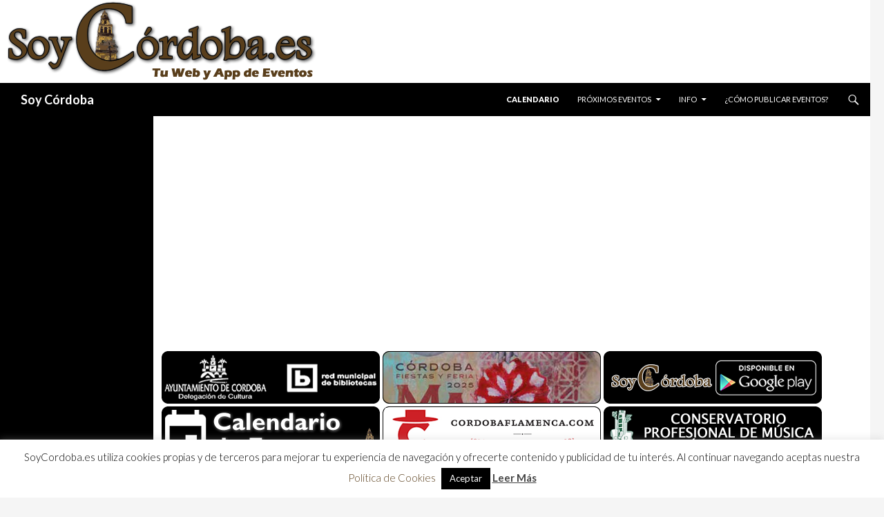

--- FILE ---
content_type: text/html; charset=UTF-8
request_url: https://www.soycordoba.es/evento/jazzcafe-cordoba-jueves-thursday-jam-session-blues-6/
body_size: 18516
content:












<!DOCTYPE html>
<!--[if IE 7]>
<html class="ie ie7" lang="es">
<![endif]-->
<!--[if IE 8]>
<html class="ie ie8" lang="es">
<![endif]-->
<!--[if !(IE 7) & !(IE 8)]><!-->
<html lang="es">
<!--<![endif]-->
<head>
<!-- TradeDoubler site verification 2446672 -->

<meta name="keywords" content="Soy Córdoba, Eventos, Agenda, Calendario, Música, Conciertos, gastronomía, ocio, cultura, espectáculos, ferias, teatro, flamenco, patios, catas, vinos, tapas, tabernas, bares, pubs, discotecas, cervecerías, actividades, seminarios, congresos, jornadas, exposiciones, cursos, rutas, senderismo, deportes, caballos, arte, galerías, bibliotecas, museos, libros, cine, cruces, mayo en Córdoba, judería, turismo" />

<meta name="description" content="Jazzcafé Córdoba | JUEVES / THURSDAY&#8230;..JAM SESSION BLUES&#8230; - Soy Córdoba | Agenda, Calendario, Eventos, Música, Conciertos, Gastronomía, Ocio, Cultura, Feria, Espectáculos, Flamenco, Provincia, Córdoba, Turismo " />

<link rel="shortcut icon" href="/favicon.ico" type="image/x-icon">
<link rel="icon" href="/favicon.png" type="image/png">
<meta name="ROBOTS" content="ALL,INDEX,FOLLOW,IMAGEINDEX,IMAGECLICK">
<meta name="Abstract" content="Soy Córdoba, Eventos, Agenda, Calendario, Música, Conciertos, gastronomía, ocio, cultura, espectáculos, ferias, teatro, flamenco, patios, catas, vinos, tapas, tabernas, bares, pubs, discotecas, cervecerías, actividades, seminarios, congresos, jornadas, exposiciones, cursos, rutas, senderismo, deportes, caballos, arte, galerías, bibliotecas, museos, libros, cine, cruces, mayo en Córdoba, judería, turismo">
<meta name="revisit-after" content="1 Days">
<meta name="rating" content="GENERAL">
<meta name="distribution" content="GLOBAL">
<meta name="reply-to" content="info@soycordoba.es">

<meta property="og:title" content="Próximos Eventos | Jazzcafé Córdoba | JUEVES / THURSDAY&#8230;..JAM SESSION BLUES&#8230; | Soy Córdoba #CordobaESP" />
<meta property="fb:app_id" content="365259416995725" />
<meta property="og:locale" content="es_ES" />
<meta property="og:description" content="Soy Córdoba | Agenda, Calendario, Eventos, Música, Conciertos, Gastronomía, Ocio, Cultura, Feria, Espectáculos, Flamenco, Provincia, Córdoba, Turismo  | Más información en www.soycordoba.es " />
<meta property="og:image" content="https://soycordoba.es/wp-content/uploads/2016/04/13043646_233699213654054_6930199452700738009_n.jpg" />
<!--
<meta property="og:image:width" content="" />
<meta property="og:image:height" content="" />
-->
<meta property="og:url" content="https://www.soycordoba.es/evento/jazzcafe-cordoba-jueves-thursday-jam-session-blues-6/" />
<meta property="og:site_name" content="SOY CORDOBA" />
<meta property="og:type" content="article" />

<meta name="twitter:card" content="summary_large_image" />
<meta name="twitter:site" content="@SoyCordobaes" />
<meta name="twitter:creator" content="@SoyCordobaes">
<meta name="twitter:title" content="Jazzcafé Córdoba | JUEVES / THURSDAY&#8230;..JAM SESSION BLUES&#8230; - Soy Córdoba" />
<meta name="twitter:description" content="Soy Córdoba | Agenda, Calendario, Eventos, Música, Conciertos, Gastronomía, Ocio, Cultura, Feria, Espectáculos, Flamenco, Provincia, Córdoba, Turismo  | Más información en www.soycordoba.es " />
<meta name="twitter:image" content="https://soycordoba.es/wp-content/uploads/2016/04/13043646_233699213654054_6930199452700738009_n.jpg" />
<!--<meta name="twitter:url" content="https://www.soycordoba.es/evento/jazzcafe-cordoba-jueves-thursday-jam-session-blues-6/" />-->

	<meta charset="UTF-8">
	<meta name="viewport" content="width=device-width">
	<title>Próximos Eventos | Jazzcafé Córdoba | JUEVES / THURSDAY&#8230;..JAM SESSION BLUES&#8230; | Soy Córdoba</title>
	<link rel="profile" href="https://gmpg.org/xfn/11">
	<link rel="pingback" href="https://soycordoba.es/xmlrpc.php">
	<!--[if lt IE 9]>
	<script src="https://soycordoba.es/wp-content/themes/twentyfourteen/js/html5.js"></script>
	<![endif]-->
		<script type="text/javascript">function theChampLoadEvent(e){var t=window.onload;if(typeof window.onload!="function"){window.onload=e}else{window.onload=function(){t();e()}}}</script>
		<script type="text/javascript">var theChampDefaultLang = 'es_ES', theChampCloseIconPath = 'https://soycordoba.es/wp-content/plugins/super-socializer/images/close.png';</script>
		<script>var theChampSiteUrl = 'https://www.soycordoba.es', theChampVerified = 0, theChampEmailPopup = 0, heateorSsMoreSharePopupSearchText = 'Search';</script>
			<script> var theChampSharingAjaxUrl = 'https://soycordoba.es/wp-admin/admin-ajax.php', heateorSsFbMessengerAPI = 'https://www.facebook.com/dialog/send?app_id=595489497242932&display=popup&link=%encoded_post_url%&redirect_uri=%encoded_post_url%',heateorSsWhatsappShareAPI = 'web', heateorSsUrlCountFetched = [], heateorSsSharesText = 'Shares', heateorSsShareText = 'Share', theChampPluginIconPath = 'https://soycordoba.es/wp-content/plugins/super-socializer/images/logo.png', theChampSaveSharesLocally = 0, theChampHorizontalSharingCountEnable = 0, theChampVerticalSharingCountEnable = 0, theChampSharingOffset = -10, theChampCounterOffset = -10, theChampMobileStickySharingEnabled = 0, heateorSsCopyLinkMessage = "Link copied.";
		var heateorSsHorSharingShortUrl = "https://www.soycordoba.es/evento/jazzcafe-cordoba-jueves-thursday-jam-session-blues-6/";var heateorSsVerticalSharingShortUrl = "https://www.soycordoba.es/evento/jazzcafe-cordoba-jueves-thursday-jam-session-blues-6/";		</script>
			<style type="text/css">
						.the_champ_button_instagram span.the_champ_svg,a.the_champ_instagram span.the_champ_svg{background:radial-gradient(circle at 30% 107%,#fdf497 0,#fdf497 5%,#fd5949 45%,#d6249f 60%,#285aeb 90%)}
					.the_champ_horizontal_sharing .the_champ_svg,.heateor_ss_standard_follow_icons_container .the_champ_svg{
					color: #fff;
				border-width: 0px;
		border-style: solid;
		border-color: transparent;
	}
		.the_champ_horizontal_sharing .theChampTCBackground{
		color:#666;
	}
		.the_champ_horizontal_sharing span.the_champ_svg:hover,.heateor_ss_standard_follow_icons_container span.the_champ_svg:hover{
				border-color: transparent;
	}
		.the_champ_vertical_sharing span.the_champ_svg,.heateor_ss_floating_follow_icons_container span.the_champ_svg{
					color: #fff;
				border-width: 0px;
		border-style: solid;
		border-color: transparent;
	}
		.the_champ_vertical_sharing .theChampTCBackground{
		color:#666;
	}
		.the_champ_vertical_sharing span.the_champ_svg:hover,.heateor_ss_floating_follow_icons_container span.the_champ_svg:hover{
						border-color: transparent;
		}
	@media screen and (max-width:783px){.the_champ_vertical_sharing{display:none!important}}</style>
	<meta name='robots' content='max-image-preview:large' />
	<style>img:is([sizes="auto" i], [sizes^="auto," i]) { contain-intrinsic-size: 3000px 1500px }</style>
	<link rel='dns-prefetch' href='//soycordoba.es' />
<link rel='dns-prefetch' href='//fonts.googleapis.com' />
<link rel="alternate" type="application/rss+xml" title="Soy Córdoba &raquo; Feed" href="https://www.soycordoba.es/feed/" />
<link rel="alternate" type="application/rss+xml" title="Soy Córdoba &raquo; Feed de los comentarios" href="https://www.soycordoba.es/comments/feed/" />

		<!-- This site uses the Google Analytics by MonsterInsights plugin v9.11.1 - Using Analytics tracking - https://www.monsterinsights.com/ -->
							<script src="//www.googletagmanager.com/gtag/js?id=G-WYPKX7X304"  data-cfasync="false" data-wpfc-render="false" type="text/javascript" async></script>
			<script data-cfasync="false" data-wpfc-render="false" type="text/javascript">
				var mi_version = '9.11.1';
				var mi_track_user = true;
				var mi_no_track_reason = '';
								var MonsterInsightsDefaultLocations = {"page_location":"https:\/\/www.soycordoba.es\/evento\/jazzcafe-cordoba-jueves-thursday-jam-session-blues-6\/"};
								if ( typeof MonsterInsightsPrivacyGuardFilter === 'function' ) {
					var MonsterInsightsLocations = (typeof MonsterInsightsExcludeQuery === 'object') ? MonsterInsightsPrivacyGuardFilter( MonsterInsightsExcludeQuery ) : MonsterInsightsPrivacyGuardFilter( MonsterInsightsDefaultLocations );
				} else {
					var MonsterInsightsLocations = (typeof MonsterInsightsExcludeQuery === 'object') ? MonsterInsightsExcludeQuery : MonsterInsightsDefaultLocations;
				}

								var disableStrs = [
										'ga-disable-G-WYPKX7X304',
									];

				/* Function to detect opted out users */
				function __gtagTrackerIsOptedOut() {
					for (var index = 0; index < disableStrs.length; index++) {
						if (document.cookie.indexOf(disableStrs[index] + '=true') > -1) {
							return true;
						}
					}

					return false;
				}

				/* Disable tracking if the opt-out cookie exists. */
				if (__gtagTrackerIsOptedOut()) {
					for (var index = 0; index < disableStrs.length; index++) {
						window[disableStrs[index]] = true;
					}
				}

				/* Opt-out function */
				function __gtagTrackerOptout() {
					for (var index = 0; index < disableStrs.length; index++) {
						document.cookie = disableStrs[index] + '=true; expires=Thu, 31 Dec 2099 23:59:59 UTC; path=/';
						window[disableStrs[index]] = true;
					}
				}

				if ('undefined' === typeof gaOptout) {
					function gaOptout() {
						__gtagTrackerOptout();
					}
				}
								window.dataLayer = window.dataLayer || [];

				window.MonsterInsightsDualTracker = {
					helpers: {},
					trackers: {},
				};
				if (mi_track_user) {
					function __gtagDataLayer() {
						dataLayer.push(arguments);
					}

					function __gtagTracker(type, name, parameters) {
						if (!parameters) {
							parameters = {};
						}

						if (parameters.send_to) {
							__gtagDataLayer.apply(null, arguments);
							return;
						}

						if (type === 'event') {
														parameters.send_to = monsterinsights_frontend.v4_id;
							var hookName = name;
							if (typeof parameters['event_category'] !== 'undefined') {
								hookName = parameters['event_category'] + ':' + name;
							}

							if (typeof MonsterInsightsDualTracker.trackers[hookName] !== 'undefined') {
								MonsterInsightsDualTracker.trackers[hookName](parameters);
							} else {
								__gtagDataLayer('event', name, parameters);
							}
							
						} else {
							__gtagDataLayer.apply(null, arguments);
						}
					}

					__gtagTracker('js', new Date());
					__gtagTracker('set', {
						'developer_id.dZGIzZG': true,
											});
					if ( MonsterInsightsLocations.page_location ) {
						__gtagTracker('set', MonsterInsightsLocations);
					}
										__gtagTracker('config', 'G-WYPKX7X304', {"forceSSL":"true"} );
										window.gtag = __gtagTracker;										(function () {
						/* https://developers.google.com/analytics/devguides/collection/analyticsjs/ */
						/* ga and __gaTracker compatibility shim. */
						var noopfn = function () {
							return null;
						};
						var newtracker = function () {
							return new Tracker();
						};
						var Tracker = function () {
							return null;
						};
						var p = Tracker.prototype;
						p.get = noopfn;
						p.set = noopfn;
						p.send = function () {
							var args = Array.prototype.slice.call(arguments);
							args.unshift('send');
							__gaTracker.apply(null, args);
						};
						var __gaTracker = function () {
							var len = arguments.length;
							if (len === 0) {
								return;
							}
							var f = arguments[len - 1];
							if (typeof f !== 'object' || f === null || typeof f.hitCallback !== 'function') {
								if ('send' === arguments[0]) {
									var hitConverted, hitObject = false, action;
									if ('event' === arguments[1]) {
										if ('undefined' !== typeof arguments[3]) {
											hitObject = {
												'eventAction': arguments[3],
												'eventCategory': arguments[2],
												'eventLabel': arguments[4],
												'value': arguments[5] ? arguments[5] : 1,
											}
										}
									}
									if ('pageview' === arguments[1]) {
										if ('undefined' !== typeof arguments[2]) {
											hitObject = {
												'eventAction': 'page_view',
												'page_path': arguments[2],
											}
										}
									}
									if (typeof arguments[2] === 'object') {
										hitObject = arguments[2];
									}
									if (typeof arguments[5] === 'object') {
										Object.assign(hitObject, arguments[5]);
									}
									if ('undefined' !== typeof arguments[1].hitType) {
										hitObject = arguments[1];
										if ('pageview' === hitObject.hitType) {
											hitObject.eventAction = 'page_view';
										}
									}
									if (hitObject) {
										action = 'timing' === arguments[1].hitType ? 'timing_complete' : hitObject.eventAction;
										hitConverted = mapArgs(hitObject);
										__gtagTracker('event', action, hitConverted);
									}
								}
								return;
							}

							function mapArgs(args) {
								var arg, hit = {};
								var gaMap = {
									'eventCategory': 'event_category',
									'eventAction': 'event_action',
									'eventLabel': 'event_label',
									'eventValue': 'event_value',
									'nonInteraction': 'non_interaction',
									'timingCategory': 'event_category',
									'timingVar': 'name',
									'timingValue': 'value',
									'timingLabel': 'event_label',
									'page': 'page_path',
									'location': 'page_location',
									'title': 'page_title',
									'referrer' : 'page_referrer',
								};
								for (arg in args) {
																		if (!(!args.hasOwnProperty(arg) || !gaMap.hasOwnProperty(arg))) {
										hit[gaMap[arg]] = args[arg];
									} else {
										hit[arg] = args[arg];
									}
								}
								return hit;
							}

							try {
								f.hitCallback();
							} catch (ex) {
							}
						};
						__gaTracker.create = newtracker;
						__gaTracker.getByName = newtracker;
						__gaTracker.getAll = function () {
							return [];
						};
						__gaTracker.remove = noopfn;
						__gaTracker.loaded = true;
						window['__gaTracker'] = __gaTracker;
					})();
									} else {
										console.log("");
					(function () {
						function __gtagTracker() {
							return null;
						}

						window['__gtagTracker'] = __gtagTracker;
						window['gtag'] = __gtagTracker;
					})();
									}
			</script>
							<!-- / Google Analytics by MonsterInsights -->
		<script type="text/javascript">
/* <![CDATA[ */
window._wpemojiSettings = {"baseUrl":"https:\/\/s.w.org\/images\/core\/emoji\/16.0.1\/72x72\/","ext":".png","svgUrl":"https:\/\/s.w.org\/images\/core\/emoji\/16.0.1\/svg\/","svgExt":".svg","source":{"concatemoji":"https:\/\/soycordoba.es\/wp-includes\/js\/wp-emoji-release.min.js?ver=6.8.3"}};
/*! This file is auto-generated */
!function(s,n){var o,i,e;function c(e){try{var t={supportTests:e,timestamp:(new Date).valueOf()};sessionStorage.setItem(o,JSON.stringify(t))}catch(e){}}function p(e,t,n){e.clearRect(0,0,e.canvas.width,e.canvas.height),e.fillText(t,0,0);var t=new Uint32Array(e.getImageData(0,0,e.canvas.width,e.canvas.height).data),a=(e.clearRect(0,0,e.canvas.width,e.canvas.height),e.fillText(n,0,0),new Uint32Array(e.getImageData(0,0,e.canvas.width,e.canvas.height).data));return t.every(function(e,t){return e===a[t]})}function u(e,t){e.clearRect(0,0,e.canvas.width,e.canvas.height),e.fillText(t,0,0);for(var n=e.getImageData(16,16,1,1),a=0;a<n.data.length;a++)if(0!==n.data[a])return!1;return!0}function f(e,t,n,a){switch(t){case"flag":return n(e,"\ud83c\udff3\ufe0f\u200d\u26a7\ufe0f","\ud83c\udff3\ufe0f\u200b\u26a7\ufe0f")?!1:!n(e,"\ud83c\udde8\ud83c\uddf6","\ud83c\udde8\u200b\ud83c\uddf6")&&!n(e,"\ud83c\udff4\udb40\udc67\udb40\udc62\udb40\udc65\udb40\udc6e\udb40\udc67\udb40\udc7f","\ud83c\udff4\u200b\udb40\udc67\u200b\udb40\udc62\u200b\udb40\udc65\u200b\udb40\udc6e\u200b\udb40\udc67\u200b\udb40\udc7f");case"emoji":return!a(e,"\ud83e\udedf")}return!1}function g(e,t,n,a){var r="undefined"!=typeof WorkerGlobalScope&&self instanceof WorkerGlobalScope?new OffscreenCanvas(300,150):s.createElement("canvas"),o=r.getContext("2d",{willReadFrequently:!0}),i=(o.textBaseline="top",o.font="600 32px Arial",{});return e.forEach(function(e){i[e]=t(o,e,n,a)}),i}function t(e){var t=s.createElement("script");t.src=e,t.defer=!0,s.head.appendChild(t)}"undefined"!=typeof Promise&&(o="wpEmojiSettingsSupports",i=["flag","emoji"],n.supports={everything:!0,everythingExceptFlag:!0},e=new Promise(function(e){s.addEventListener("DOMContentLoaded",e,{once:!0})}),new Promise(function(t){var n=function(){try{var e=JSON.parse(sessionStorage.getItem(o));if("object"==typeof e&&"number"==typeof e.timestamp&&(new Date).valueOf()<e.timestamp+604800&&"object"==typeof e.supportTests)return e.supportTests}catch(e){}return null}();if(!n){if("undefined"!=typeof Worker&&"undefined"!=typeof OffscreenCanvas&&"undefined"!=typeof URL&&URL.createObjectURL&&"undefined"!=typeof Blob)try{var e="postMessage("+g.toString()+"("+[JSON.stringify(i),f.toString(),p.toString(),u.toString()].join(",")+"));",a=new Blob([e],{type:"text/javascript"}),r=new Worker(URL.createObjectURL(a),{name:"wpTestEmojiSupports"});return void(r.onmessage=function(e){c(n=e.data),r.terminate(),t(n)})}catch(e){}c(n=g(i,f,p,u))}t(n)}).then(function(e){for(var t in e)n.supports[t]=e[t],n.supports.everything=n.supports.everything&&n.supports[t],"flag"!==t&&(n.supports.everythingExceptFlag=n.supports.everythingExceptFlag&&n.supports[t]);n.supports.everythingExceptFlag=n.supports.everythingExceptFlag&&!n.supports.flag,n.DOMReady=!1,n.readyCallback=function(){n.DOMReady=!0}}).then(function(){return e}).then(function(){var e;n.supports.everything||(n.readyCallback(),(e=n.source||{}).concatemoji?t(e.concatemoji):e.wpemoji&&e.twemoji&&(t(e.twemoji),t(e.wpemoji)))}))}((window,document),window._wpemojiSettings);
/* ]]> */
</script>
<style id='wp-emoji-styles-inline-css' type='text/css'>

	img.wp-smiley, img.emoji {
		display: inline !important;
		border: none !important;
		box-shadow: none !important;
		height: 1em !important;
		width: 1em !important;
		margin: 0 0.07em !important;
		vertical-align: -0.1em !important;
		background: none !important;
		padding: 0 !important;
	}
</style>
<link rel='stylesheet' id='wp-block-library-css' href='https://soycordoba.es/wp-includes/css/dist/block-library/style.min.css?ver=6.8.3' type='text/css' media='all' />
<style id='classic-theme-styles-inline-css' type='text/css'>
/*! This file is auto-generated */
.wp-block-button__link{color:#fff;background-color:#32373c;border-radius:9999px;box-shadow:none;text-decoration:none;padding:calc(.667em + 2px) calc(1.333em + 2px);font-size:1.125em}.wp-block-file__button{background:#32373c;color:#fff;text-decoration:none}
</style>
<link rel='stylesheet' id='wpea-wp-events-block-style2-css' href='https://soycordoba.es/wp-content/plugins/wp-event-aggregator/assets/css/grid-style2.css?ver=1.7.7' type='text/css' media='all' />
<style id='global-styles-inline-css' type='text/css'>
:root{--wp--preset--aspect-ratio--square: 1;--wp--preset--aspect-ratio--4-3: 4/3;--wp--preset--aspect-ratio--3-4: 3/4;--wp--preset--aspect-ratio--3-2: 3/2;--wp--preset--aspect-ratio--2-3: 2/3;--wp--preset--aspect-ratio--16-9: 16/9;--wp--preset--aspect-ratio--9-16: 9/16;--wp--preset--color--black: #000000;--wp--preset--color--cyan-bluish-gray: #abb8c3;--wp--preset--color--white: #ffffff;--wp--preset--color--pale-pink: #f78da7;--wp--preset--color--vivid-red: #cf2e2e;--wp--preset--color--luminous-vivid-orange: #ff6900;--wp--preset--color--luminous-vivid-amber: #fcb900;--wp--preset--color--light-green-cyan: #7bdcb5;--wp--preset--color--vivid-green-cyan: #00d084;--wp--preset--color--pale-cyan-blue: #8ed1fc;--wp--preset--color--vivid-cyan-blue: #0693e3;--wp--preset--color--vivid-purple: #9b51e0;--wp--preset--gradient--vivid-cyan-blue-to-vivid-purple: linear-gradient(135deg,rgba(6,147,227,1) 0%,rgb(155,81,224) 100%);--wp--preset--gradient--light-green-cyan-to-vivid-green-cyan: linear-gradient(135deg,rgb(122,220,180) 0%,rgb(0,208,130) 100%);--wp--preset--gradient--luminous-vivid-amber-to-luminous-vivid-orange: linear-gradient(135deg,rgba(252,185,0,1) 0%,rgba(255,105,0,1) 100%);--wp--preset--gradient--luminous-vivid-orange-to-vivid-red: linear-gradient(135deg,rgba(255,105,0,1) 0%,rgb(207,46,46) 100%);--wp--preset--gradient--very-light-gray-to-cyan-bluish-gray: linear-gradient(135deg,rgb(238,238,238) 0%,rgb(169,184,195) 100%);--wp--preset--gradient--cool-to-warm-spectrum: linear-gradient(135deg,rgb(74,234,220) 0%,rgb(151,120,209) 20%,rgb(207,42,186) 40%,rgb(238,44,130) 60%,rgb(251,105,98) 80%,rgb(254,248,76) 100%);--wp--preset--gradient--blush-light-purple: linear-gradient(135deg,rgb(255,206,236) 0%,rgb(152,150,240) 100%);--wp--preset--gradient--blush-bordeaux: linear-gradient(135deg,rgb(254,205,165) 0%,rgb(254,45,45) 50%,rgb(107,0,62) 100%);--wp--preset--gradient--luminous-dusk: linear-gradient(135deg,rgb(255,203,112) 0%,rgb(199,81,192) 50%,rgb(65,88,208) 100%);--wp--preset--gradient--pale-ocean: linear-gradient(135deg,rgb(255,245,203) 0%,rgb(182,227,212) 50%,rgb(51,167,181) 100%);--wp--preset--gradient--electric-grass: linear-gradient(135deg,rgb(202,248,128) 0%,rgb(113,206,126) 100%);--wp--preset--gradient--midnight: linear-gradient(135deg,rgb(2,3,129) 0%,rgb(40,116,252) 100%);--wp--preset--font-size--small: 13px;--wp--preset--font-size--medium: 20px;--wp--preset--font-size--large: 36px;--wp--preset--font-size--x-large: 42px;--wp--preset--spacing--20: 0.44rem;--wp--preset--spacing--30: 0.67rem;--wp--preset--spacing--40: 1rem;--wp--preset--spacing--50: 1.5rem;--wp--preset--spacing--60: 2.25rem;--wp--preset--spacing--70: 3.38rem;--wp--preset--spacing--80: 5.06rem;--wp--preset--shadow--natural: 6px 6px 9px rgba(0, 0, 0, 0.2);--wp--preset--shadow--deep: 12px 12px 50px rgba(0, 0, 0, 0.4);--wp--preset--shadow--sharp: 6px 6px 0px rgba(0, 0, 0, 0.2);--wp--preset--shadow--outlined: 6px 6px 0px -3px rgba(255, 255, 255, 1), 6px 6px rgba(0, 0, 0, 1);--wp--preset--shadow--crisp: 6px 6px 0px rgba(0, 0, 0, 1);}:where(.is-layout-flex){gap: 0.5em;}:where(.is-layout-grid){gap: 0.5em;}body .is-layout-flex{display: flex;}.is-layout-flex{flex-wrap: wrap;align-items: center;}.is-layout-flex > :is(*, div){margin: 0;}body .is-layout-grid{display: grid;}.is-layout-grid > :is(*, div){margin: 0;}:where(.wp-block-columns.is-layout-flex){gap: 2em;}:where(.wp-block-columns.is-layout-grid){gap: 2em;}:where(.wp-block-post-template.is-layout-flex){gap: 1.25em;}:where(.wp-block-post-template.is-layout-grid){gap: 1.25em;}.has-black-color{color: var(--wp--preset--color--black) !important;}.has-cyan-bluish-gray-color{color: var(--wp--preset--color--cyan-bluish-gray) !important;}.has-white-color{color: var(--wp--preset--color--white) !important;}.has-pale-pink-color{color: var(--wp--preset--color--pale-pink) !important;}.has-vivid-red-color{color: var(--wp--preset--color--vivid-red) !important;}.has-luminous-vivid-orange-color{color: var(--wp--preset--color--luminous-vivid-orange) !important;}.has-luminous-vivid-amber-color{color: var(--wp--preset--color--luminous-vivid-amber) !important;}.has-light-green-cyan-color{color: var(--wp--preset--color--light-green-cyan) !important;}.has-vivid-green-cyan-color{color: var(--wp--preset--color--vivid-green-cyan) !important;}.has-pale-cyan-blue-color{color: var(--wp--preset--color--pale-cyan-blue) !important;}.has-vivid-cyan-blue-color{color: var(--wp--preset--color--vivid-cyan-blue) !important;}.has-vivid-purple-color{color: var(--wp--preset--color--vivid-purple) !important;}.has-black-background-color{background-color: var(--wp--preset--color--black) !important;}.has-cyan-bluish-gray-background-color{background-color: var(--wp--preset--color--cyan-bluish-gray) !important;}.has-white-background-color{background-color: var(--wp--preset--color--white) !important;}.has-pale-pink-background-color{background-color: var(--wp--preset--color--pale-pink) !important;}.has-vivid-red-background-color{background-color: var(--wp--preset--color--vivid-red) !important;}.has-luminous-vivid-orange-background-color{background-color: var(--wp--preset--color--luminous-vivid-orange) !important;}.has-luminous-vivid-amber-background-color{background-color: var(--wp--preset--color--luminous-vivid-amber) !important;}.has-light-green-cyan-background-color{background-color: var(--wp--preset--color--light-green-cyan) !important;}.has-vivid-green-cyan-background-color{background-color: var(--wp--preset--color--vivid-green-cyan) !important;}.has-pale-cyan-blue-background-color{background-color: var(--wp--preset--color--pale-cyan-blue) !important;}.has-vivid-cyan-blue-background-color{background-color: var(--wp--preset--color--vivid-cyan-blue) !important;}.has-vivid-purple-background-color{background-color: var(--wp--preset--color--vivid-purple) !important;}.has-black-border-color{border-color: var(--wp--preset--color--black) !important;}.has-cyan-bluish-gray-border-color{border-color: var(--wp--preset--color--cyan-bluish-gray) !important;}.has-white-border-color{border-color: var(--wp--preset--color--white) !important;}.has-pale-pink-border-color{border-color: var(--wp--preset--color--pale-pink) !important;}.has-vivid-red-border-color{border-color: var(--wp--preset--color--vivid-red) !important;}.has-luminous-vivid-orange-border-color{border-color: var(--wp--preset--color--luminous-vivid-orange) !important;}.has-luminous-vivid-amber-border-color{border-color: var(--wp--preset--color--luminous-vivid-amber) !important;}.has-light-green-cyan-border-color{border-color: var(--wp--preset--color--light-green-cyan) !important;}.has-vivid-green-cyan-border-color{border-color: var(--wp--preset--color--vivid-green-cyan) !important;}.has-pale-cyan-blue-border-color{border-color: var(--wp--preset--color--pale-cyan-blue) !important;}.has-vivid-cyan-blue-border-color{border-color: var(--wp--preset--color--vivid-cyan-blue) !important;}.has-vivid-purple-border-color{border-color: var(--wp--preset--color--vivid-purple) !important;}.has-vivid-cyan-blue-to-vivid-purple-gradient-background{background: var(--wp--preset--gradient--vivid-cyan-blue-to-vivid-purple) !important;}.has-light-green-cyan-to-vivid-green-cyan-gradient-background{background: var(--wp--preset--gradient--light-green-cyan-to-vivid-green-cyan) !important;}.has-luminous-vivid-amber-to-luminous-vivid-orange-gradient-background{background: var(--wp--preset--gradient--luminous-vivid-amber-to-luminous-vivid-orange) !important;}.has-luminous-vivid-orange-to-vivid-red-gradient-background{background: var(--wp--preset--gradient--luminous-vivid-orange-to-vivid-red) !important;}.has-very-light-gray-to-cyan-bluish-gray-gradient-background{background: var(--wp--preset--gradient--very-light-gray-to-cyan-bluish-gray) !important;}.has-cool-to-warm-spectrum-gradient-background{background: var(--wp--preset--gradient--cool-to-warm-spectrum) !important;}.has-blush-light-purple-gradient-background{background: var(--wp--preset--gradient--blush-light-purple) !important;}.has-blush-bordeaux-gradient-background{background: var(--wp--preset--gradient--blush-bordeaux) !important;}.has-luminous-dusk-gradient-background{background: var(--wp--preset--gradient--luminous-dusk) !important;}.has-pale-ocean-gradient-background{background: var(--wp--preset--gradient--pale-ocean) !important;}.has-electric-grass-gradient-background{background: var(--wp--preset--gradient--electric-grass) !important;}.has-midnight-gradient-background{background: var(--wp--preset--gradient--midnight) !important;}.has-small-font-size{font-size: var(--wp--preset--font-size--small) !important;}.has-medium-font-size{font-size: var(--wp--preset--font-size--medium) !important;}.has-large-font-size{font-size: var(--wp--preset--font-size--large) !important;}.has-x-large-font-size{font-size: var(--wp--preset--font-size--x-large) !important;}
:where(.wp-block-post-template.is-layout-flex){gap: 1.25em;}:where(.wp-block-post-template.is-layout-grid){gap: 1.25em;}
:where(.wp-block-columns.is-layout-flex){gap: 2em;}:where(.wp-block-columns.is-layout-grid){gap: 2em;}
:root :where(.wp-block-pullquote){font-size: 1.5em;line-height: 1.6;}
</style>
<link rel='stylesheet' id='cookie-law-info-css' href='https://soycordoba.es/wp-content/plugins/cookie-law-info/legacy/public/css/cookie-law-info-public.css?ver=3.3.9.1' type='text/css' media='all' />
<link rel='stylesheet' id='cookie-law-info-gdpr-css' href='https://soycordoba.es/wp-content/plugins/cookie-law-info/legacy/public/css/cookie-law-info-gdpr.css?ver=3.3.9.1' type='text/css' media='all' />
<link rel='stylesheet' id='wp-banners-css-css' href='https://soycordoba.es/wp-content/plugins/custom-banners/assets/css/wp-banners.css?ver=6.8.3' type='text/css' media='all' />
<link rel='stylesheet' id='tribe-events-custom-jquery-styles-css' href='https://soycordoba.es/wp-content/plugins/the-events-calendar/vendor/jquery/smoothness/jquery-ui-1.8.23.custom.css?ver=6.8.3' type='text/css' media='all' />
<link rel='stylesheet' id='tribe-events-calendar-style-css' href='https://soycordoba.es/wp-content/plugins/the-events-calendar/resources/tribe-events-full.min.css?ver=3.8' type='text/css' media='all' />
<link rel='stylesheet' id='tribe-events-calendar-mobile-style-css' href='https://soycordoba.es/wp-content/plugins/the-events-calendar/resources/tribe-events-full-mobile.min.css?ver=3.8' type='text/css' media='only screen and (max-width: 768px)' />
<link rel='stylesheet' id='font-awesome-css' href='https://soycordoba.es/wp-content/plugins/wp-event-aggregator/assets/css/font-awesome.min.css?ver=6.8.3' type='text/css' media='all' />
<link rel='stylesheet' id='wp-event-aggregator-front-css' href='https://soycordoba.es/wp-content/plugins/wp-event-aggregator/assets/css/wp-event-aggregator.css?ver=6.8.3' type='text/css' media='all' />
<link rel='stylesheet' id='wp-event-aggregator-front-style2-css' href='https://soycordoba.es/wp-content/plugins/wp-event-aggregator/assets/css/grid-style2.css?ver=1.7.7' type='text/css' media='all' />
<link rel='stylesheet' id='spu-public-css-css' href='https://soycordoba.es/wp-content/plugins/popups/public/assets/css/public.css?ver=1.9.3.8' type='text/css' media='all' />
<link rel='stylesheet' id='twentyfourteen-lato-css' href='//fonts.googleapis.com/css?family=Lato%3A300%2C400%2C700%2C900%2C300italic%2C400italic%2C700italic' type='text/css' media='all' />
<link rel='stylesheet' id='genericons-css' href='https://soycordoba.es/wp-content/themes/twentyfourteen/genericons/genericons.css?ver=3.0.3' type='text/css' media='all' />
<link rel='stylesheet' id='twentyfourteen-style-css' href='https://soycordoba.es/wp-content/themes/twentyfourteen/style.css?ver=6.8.3' type='text/css' media='all' />
<!--[if lt IE 9]>
<link rel='stylesheet' id='twentyfourteen-ie-css' href='https://soycordoba.es/wp-content/themes/twentyfourteen/css/ie.css?ver=20131205' type='text/css' media='all' />
<![endif]-->
<link rel='stylesheet' id='the_champ_frontend_css-css' href='https://soycordoba.es/wp-content/plugins/super-socializer/css/front.css?ver=7.14.1' type='text/css' media='all' />
<style id='the_champ_frontend_css-inline-css' type='text/css'>
/*
 * Hacer flotante social cuando responsive
 * 
 */
@media screen and (max-width: 783px) {
.the_champ_sharing_container.the_champ_horizontal_sharing {
    position: fixed;
    bottom: 0px;
    z-index: 5;
    background-color: rgba(238, 238, 238, 0.6);
    width: 100%;
    margin-left: -10px;
    padding-left: 10px;
}
.the_champ_sharing_title {
    display: none;
}
}
</style>
<script type="text/javascript" src="https://soycordoba.es/wp-content/plugins/google-analytics-for-wordpress/assets/js/frontend-gtag.min.js?ver=9.11.1" id="monsterinsights-frontend-script-js" async="async" data-wp-strategy="async"></script>
<script data-cfasync="false" data-wpfc-render="false" type="text/javascript" id='monsterinsights-frontend-script-js-extra'>/* <![CDATA[ */
var monsterinsights_frontend = {"js_events_tracking":"true","download_extensions":"doc,pdf,ppt,zip,xls,docx,pptx,xlsx","inbound_paths":"[]","home_url":"https:\/\/www.soycordoba.es","hash_tracking":"false","v4_id":"G-WYPKX7X304"};/* ]]> */
</script>
<script type="text/javascript" src="https://soycordoba.es/wp-includes/js/jquery/jquery.min.js?ver=3.7.1" id="jquery-core-js"></script>
<script type="text/javascript" src="https://soycordoba.es/wp-includes/js/jquery/jquery-migrate.min.js?ver=3.4.1" id="jquery-migrate-js"></script>
<script type="text/javascript" id="cookie-law-info-js-extra">
/* <![CDATA[ */
var Cli_Data = {"nn_cookie_ids":[],"cookielist":[],"non_necessary_cookies":[],"ccpaEnabled":"","ccpaRegionBased":"","ccpaBarEnabled":"","strictlyEnabled":["necessary","obligatoire"],"ccpaType":"gdpr","js_blocking":"","custom_integration":"","triggerDomRefresh":"","secure_cookies":""};
var cli_cookiebar_settings = {"animate_speed_hide":"500","animate_speed_show":"500","background":"#fff","border":"#444","border_on":"","button_1_button_colour":"#000","button_1_button_hover":"#000000","button_1_link_colour":"#fff","button_1_as_button":"1","button_1_new_win":"","button_2_button_colour":"#333","button_2_button_hover":"#292929","button_2_link_colour":"#444","button_2_as_button":"","button_2_hidebar":"","button_3_button_colour":"#000","button_3_button_hover":"#000000","button_3_link_colour":"#fff","button_3_as_button":"1","button_3_new_win":"","button_4_button_colour":"#000","button_4_button_hover":"#000000","button_4_link_colour":"#62a329","button_4_as_button":"","button_7_button_colour":"#61a229","button_7_button_hover":"#4e8221","button_7_link_colour":"#fff","button_7_as_button":"1","button_7_new_win":"","font_family":"inherit","header_fix":"","notify_animate_hide":"1","notify_animate_show":"","notify_div_id":"#cookie-law-info-bar","notify_position_horizontal":"right","notify_position_vertical":"bottom","scroll_close":"","scroll_close_reload":"","accept_close_reload":"","reject_close_reload":"","showagain_tab":"","showagain_background":"#fff","showagain_border":"#000","showagain_div_id":"#cookie-law-info-again","showagain_x_position":"10px","text":"#000","show_once_yn":"1","show_once":"10000","logging_on":"","as_popup":"","popup_overlay":"1","bar_heading_text":"","cookie_bar_as":"banner","popup_showagain_position":"bottom-right","widget_position":"left"};
var log_object = {"ajax_url":"https:\/\/soycordoba.es\/wp-admin\/admin-ajax.php"};
/* ]]> */
</script>
<script type="text/javascript" src="https://soycordoba.es/wp-content/plugins/cookie-law-info/legacy/public/js/cookie-law-info-public.js?ver=3.3.9.1" id="cookie-law-info-js"></script>
<script type="text/javascript" src="https://soycordoba.es/wp-content/plugins/the-events-calendar/vendor/jquery-resize/jquery.ba-resize.min.js?ver=1.1" id="tribe-events-jquery-resize-js"></script>
<script type="text/javascript" src="https://soycordoba.es/wp-content/plugins/the-events-calendar/resources/tribe-events.min.js?ver=3.8" id="tribe-events-calendar-script-js"></script>
<link rel="https://api.w.org/" href="https://www.soycordoba.es/wp-json/" /><link rel="EditURI" type="application/rsd+xml" title="RSD" href="https://soycordoba.es/xmlrpc.php?rsd" />
<meta name="generator" content="WordPress 6.8.3" />
<link rel="canonical" href="https://www.soycordoba.es/evento/jazzcafe-cordoba-jueves-thursday-jam-session-blues-6/" />
<link rel='shortlink' href='https://www.soycordoba.es/?p=38672' />
<link rel="alternate" title="oEmbed (JSON)" type="application/json+oembed" href="https://www.soycordoba.es/wp-json/oembed/1.0/embed?url=https%3A%2F%2Fwww.soycordoba.es%2Fevento%2Fjazzcafe-cordoba-jueves-thursday-jam-session-blues-6%2F" />
<link rel="alternate" title="oEmbed (XML)" type="text/xml+oembed" href="https://www.soycordoba.es/wp-json/oembed/1.0/embed?url=https%3A%2F%2Fwww.soycordoba.es%2Fevento%2Fjazzcafe-cordoba-jueves-thursday-jam-session-blues-6%2F&#038;format=xml" />
<style type="text/css" media="screen"></style>

</head>

<body class="wp-singular tribe_events-template-default single single-tribe_events postid-38672 wp-theme-twentyfourteen tribe-filter-live header-image singular events-single tribe-theme-twentyfourteen tribe-events-page-template">
<div id="page" class="hfeed site">
		<div id="site-header">
		<a href="https://www.soycordoba.es/" rel="home">
			<img src="https://www.soycordoba.es/wp-content/uploads/2015/01/LogoSoyCordobaPagina3Plano.png" width="464" height="120" alt="">
		</a>
	</div>
	
	<header id="masthead" class="site-header" role="banner">
		<div class="header-main">
			<h1 class="site-title"><a href="https://www.soycordoba.es/" rel="home">Soy Córdoba</a></h1>

			<div class="search-toggle">
				<a href="#search-container" class="screen-reader-text">Buscar</a>
			</div>

			<nav id="primary-navigation" class="site-navigation primary-navigation" role="navigation">
				<button class="menu-toggle">Menú principal</button>
				<a class="screen-reader-text skip-link" href="#content">Ir al contenido</a>
				<div class="menu-mi-menu-container"><ul id="menu-mi-menu" class="nav-menu"><li id="menu-item-127" class="menu-item menu-item-type-post_type menu-item-object-page current-menu-item current_page_item menu-item-127"><a href="https://www.soycordoba.es/eventos/">Calendario</a></li>
<li id="menu-item-7508" class="menu-item menu-item-type-custom menu-item-object-custom menu-item-has-children menu-item-7508"><a>Próximos Eventos</a>
<ul class="sub-menu">
	<li id="menu-item-9956" class="menu-item menu-item-type-custom menu-item-object-custom menu-item-home menu-item-9956"><a href="https://www.soycordoba.es">Todos</a></li>
	<li id="menu-item-5243" class="menu-item menu-item-type-custom menu-item-object-custom menu-item-5243"><a href="/eventos/categoria/musica/list/">Conciertos</a></li>
	<li id="menu-item-7510" class="menu-item menu-item-type-custom menu-item-object-custom menu-item-7510"><a href="/eventos/categoria/flamenco/list/">Flamenco</a></li>
	<li id="menu-item-7512" class="menu-item menu-item-type-custom menu-item-object-custom menu-item-7512"><a href="/eventos/categoria/cultura/list/">Cultura</a></li>
	<li id="menu-item-7078" class="menu-item menu-item-type-custom menu-item-object-custom menu-item-7078"><a href="/eventos/categoria/formacion/list/">Cursos</a></li>
	<li id="menu-item-7509" class="menu-item menu-item-type-custom menu-item-object-custom menu-item-7509"><a href="/eventos/categoria/cofrade/list/">Cofrades</a></li>
	<li id="menu-item-7511" class="menu-item menu-item-type-custom menu-item-object-custom menu-item-7511"><a href="/eventos/categoria/deporte/list/">Deportivos</a></li>
	<li id="menu-item-17012" class="menu-item menu-item-type-custom menu-item-object-custom menu-item-17012"><a href="/eventos/categoria/ninos/list/">Niños</a></li>
	<li id="menu-item-88757" class="menu-item menu-item-type-custom menu-item-object-custom menu-item-88757"><a href="/eventos/categoria/online/list/">Online</a></li>
	<li id="menu-item-68392" class="menu-item menu-item-type-post_type menu-item-object-tribe_events menu-item-68392"><a href="https://www.soycordoba.es/evento/gran-teatro-cordoba-teatro-axerquia-teatro-gongora-imae-programacion/">Gran Teatro Córdoba &#8211; IMAE</a></li>
	<li id="menu-item-2457" class="menu-item menu-item-type-post_type menu-item-object-tribe_events menu-item-2457"><a href="https://www.soycordoba.es/evento/actividades-bibliotecas-de-cordoba/">BIBLIOTECAS</a></li>
	<li id="menu-item-6128" class="menu-item menu-item-type-post_type menu-item-object-tribe_events menu-item-6128"><a href="https://www.soycordoba.es/evento/actividades-conservatorio-musica-musico-ziryab/">CONSERVATORIO</a></li>
	<li id="menu-item-12666" class="menu-item menu-item-type-post_type menu-item-object-tribe_events menu-item-12666"><a href="https://www.soycordoba.es/evento/calendario-de-eventos-y-agenda-de-actividades-imd-de-cordoba/">IMD de Córdoba</a></li>
	<li id="menu-item-20468" class="menu-item menu-item-type-post_type menu-item-object-tribe_events menu-item-20468"><a href="https://www.soycordoba.es/evento/jardin-botanico-de-cordoba-imgema/">Jardín Botánico IMGEMA</a></li>
	<li id="menu-item-77754" class="menu-item menu-item-type-post_type menu-item-object-tribe_events menu-item-77754"><a href="https://www.soycordoba.es/evento/agenda-y-calendario-de-cordoba-flamenca/">Agenda y Calendario de Córdoba Flamenca</a></li>
	<li id="menu-item-82192" class="menu-item menu-item-type-post_type menu-item-object-tribe_events menu-item-82192"><a href="https://www.soycordoba.es/evento/agenda-cultural-delegacion-de-cultura-y-patrimonio-historico-de-cordoba/">Agenda Cultural | Delegación de Cultura</a></li>
	<li id="menu-item-82963" class="menu-item menu-item-type-post_type menu-item-object-tribe_events menu-item-82963"><a href="https://www.soycordoba.es/evento/calendario-agenda-de-eventos-del-palacio-de-viana/">Calendario – Agenda de Eventos del Palacio de Viana</a></li>
	<li id="menu-item-85240" class="menu-item menu-item-type-post_type menu-item-object-tribe_events menu-item-85240"><a href="https://www.soycordoba.es/evento/orquesta-de-cordoba-programacion/">Orquesta de Córdoba</a></li>
</ul>
</li>
<li id="menu-item-9143" class="menu-item menu-item-type-custom menu-item-object-custom menu-item-has-children menu-item-9143"><a>Info</a>
<ul class="sub-menu">
	<li id="menu-item-10328" class="menu-item menu-item-type-post_type menu-item-object-page menu-item-10328"><a href="https://www.soycordoba.es/que-es-soy-cordoba/">¿Qué es Soy Córdoba?</a></li>
	<li id="menu-item-10329" class="menu-item menu-item-type-post_type menu-item-object-page menu-item-10329"><a href="https://www.soycordoba.es/publicidad-en-soy-cordoba/">Publicidad en Soy Córdoba</a></li>
	<li id="menu-item-4276" class="menu-item menu-item-type-post_type menu-item-object-page menu-item-4276"><a href="https://www.soycordoba.es/contacto/">Contacto</a></li>
	<li id="menu-item-306" class="menu-item menu-item-type-post_type menu-item-object-page menu-item-306"><a href="https://www.soycordoba.es/politica-de-cookies/">Política de Cookies</a></li>
</ul>
</li>
<li id="menu-item-4864" class="menu-item menu-item-type-post_type menu-item-object-page menu-item-4864"><a href="https://www.soycordoba.es/como-publicar-eventos-en-soy-cordoba/">¿Cómo publicar eventos?</a></li>
</ul></div>			</nav>
		</div>

		<div id="search-container" class="search-box-wrapper hide">
			<div class="search-box">
				<form role="search" method="get" class="search-form" action="https://www.soycordoba.es/eventos/list/">
	<label>
		<span class="screen-reader-text">Buscar:</span>
		<input type="search" class="search-field" placeholder="" value="" name="s" title="Buscar:" />
	</label>
	<input type="submit" class="search-submit" value="Buscar" />
</form>			</div>
		</div>
	</header><!-- #masthead -->

	<div id="main" class="site-main"><div id="main-content" class="main-content">
	<div id="primary" class="content-area">

	<div id="tribe-events-pg-template">
		<div id="tribe-events" class="tribe-no-js" data-live_ajax="1" data-datepicker_format="0" data-category=""><div class="tribe-events-before-html"><p><div class="adsb30" style=" margin:12px; text-align:center"><script async src="//pagead2.googlesyndication.com/pagead/js/adsbygoogle.js"></script>
<ins class="adsbygoogle"
     style="display:block; text-align:center;"
     data-ad-layout="in-article"
     data-ad-format="fluid"
     data-ad-client="ca-pub-7443807315103597"
     data-ad-slot="1932223184"></ins>
<script>
     (adsbygoogle = window.adsbygoogle || []).push({});
</script></div><br />
<div class="banner_wrapper" ><div class="banner  banner-2714 bottom vert" style=""><div class="banner_caption"><a href="/evento/actividades-bibliotecas-de-cordoba/"><img onload="_gaq.push(['_trackEvent', 'Banner', 'BannerBibliotecasCordobaPlano-Impresion', '']);"  class="alignleft wp-image-2721 size-full" src="https://www.soycordoba.es/wp-content/uploads/2014/11/BannerBibliotecasCordobaPlano.png" alt="BannerBibliotecasCordobaPlano" width="320" height="80" /></a></div></div></div><div class="banner_wrapper" ><div class="banner  banner-95306 bottom vert" style=""><div class="banner_caption"><a href="/evento/feria-de-cordoba-2025-nuestra-senora-de-la-salud-feriacordoba2025/"><img onload="_gaq.push(['_trackEvent', 'Banner', '-Impresion', '']);"  class="alignnone wp-image-95307 size-full" src="https://soycordoba.es/wp-content/uploads/2025/05/Banner-feria-de-cordoba-2024-nuestra-senora-de-la-salud-Plano.png" alt="" width="320" height="80" /></a></div></div></div><div class="banner_wrapper" ><div class="banner  banner-424 bottom vert" style=""><div class="banner_caption"><a onclick="_gaq.push(['_trackEvent', 'Banner', 'BannerSoyCordobaPlayStore4Plano1-Click', '']);" href="https://play.google.com/store/apps/details?id=com.soycordoba" target="_blank"><img onload="_gaq.push(['_trackEvent', 'Banner', 'BannerSoyCordobaPlayStore4Plano-Impresion', '']);"  class="alignnone wp-image-30195 size-full" src="https://www.soycordoba.es/wp-content/uploads/2014/10/BannerSoyCordobaPlayStore4Plano1.png" alt="BannerSoyCordobaPlayStore4Plano" width="320" height="80" /></a></div></div></div><div class="banner_wrapper" ><div class="banner  banner-38958 bottom vert" style=""><div class="banner_caption"><a href="/eventos/"><img onload="_gaq.push(['_trackEvent', 'Banner', 'BannerSoyCordobaCalendarioEventosPlano-Impresion', '']);"  class="alignnone wp-image-38959 size-full" src="https://www.soycordoba.es/wp-content/uploads/2016/05/BannerSoyCordobaCalendarioEventosPlano.png" alt="BannerSoyCordobaCalendarioEventosPlano" width="320" height="80" /></a></div></div></div><div class="banner_wrapper" ><div class="banner  banner-77755 bottom vert" style=""><div class="banner_caption"><a href="/evento/agenda-y-calendario-de-cordoba-flamenca/"><img onload="_gaq.push(['_trackEvent', 'Banner', 'Banner-Cordoba-Flamenca-Plano-Impresion', '']);"  class="alignnone wp-image-77756 size-full" src="https://www.soycordoba.es/wp-content/uploads/2018/02/Banner-Cordoba-Flamenca-Plano.png" alt="Banner-Cordoba-Flamenca-Plano" width="320" height="80" /></a></div></div></div><div class="banner_wrapper" ><div class="banner  banner-3590 bottom vert" style=""><div class="banner_caption"><a href="/evento/actividades-conservatorio-musica-musico-ziryab/"><img onload="_gaq.push(['_trackEvent', 'Banner', 'BannerCPMCordobaPlano-Impresion', '']);"  class="alignnone wp-image-3591 size-full" src="https://www.soycordoba.es/wp-content/uploads/2014/11/BannerCPMCordobaPlano.png" alt="BannerCPMCordobaPlano" width="320" height="80" /></a></div></div></div></p>

</div><span class="tribe-events-ajax-loading"><img class="tribe-events-spinner-medium" src="https://soycordoba.es/wp-content/plugins/the-events-calendar/resources/images/tribe-loading.gif" alt="Cargando Eventos:" /></span>		
<div id="tribe-events-content" class="tribe-events-single vevent hentry">

	<p class="tribe-events-back">
		<a href="https://www.soycordoba.es/eventos/"> &laquo; Todos los Eventos</a>
	</p>

	<!-- Notices -->
	<div class="tribe-events-notices"><ul><li>Este evento ya finalizó </li></ul></div>
	<h2 class="tribe-events-single-event-title summary entry-title">Jazzcafé Córdoba | JUEVES / THURSDAY&#8230;..JAM SESSION BLUES&#8230;</h2>
	<div class="tribe-events-schedule updated published tribe-clearfix">
		<h3><span class="date-start dtstart">28 abril, 2016 @ 22:30<span class="value-title" title="2016-04-28CEST10:30"></span></span></h3>			</div>

	<!-- Event header -->
	<div id="tribe-events-header"  data-title="Próximos Eventos | Jazzcafé Córdoba | JUEVES / THURSDAY&#8230;..JAM SESSION BLUES&#8230; | Soy Córdoba">
		<!-- Navigation -->
		<h3 class="tribe-events-visuallyhidden">Navegación entre Eventos</h3>
		<ul class="tribe-events-sub-nav">
			<li class="tribe-events-nav-previous"><a href="https://www.soycordoba.es/evento/terraza-black-palace-del-hotel-eurostars-palace-concierto-sonora-band/"><span>&laquo;</span> Terraza Black Palace del Hotel Eurostars Palace | CONCIERTO SONORA BAND</a></li>
			<li class="tribe-events-nav-next"><a href="https://www.soycordoba.es/evento/escuela-de-supervivencia-deportiva-andaluza-ii-curso-de-supervivenciaseguiridad-y-emergencia-en-el-medio-natural/">Escuela De Supervivencia Deportiva Andaluza | II Curso de Supervivencia,Seguiridad y Emergencia en el medio natural <span>&raquo;</span></a></li>
		</ul>
		<!-- .tribe-events-sub-nav -->
	</div>
	<!-- #tribe-events-header -->

			<div id="post-38672" class="post-38672 tribe_events type-tribe_events status-publish tribe_events_cat-musica cat_musica">
			<!-- Event featured image, but exclude link -->
			
			<!-- Event content -->
						<div class="tribe-events-single-event-description tribe-events-content entry-content description">
				<p><a href="https://www.soycordoba.es/wp-content/uploads/2016/04/13043646_233699213654054_6930199452700738009_n.jpg"><img fetchpriority="high" decoding="async" class="attachment-medium" src="https://www.soycordoba.es/wp-content/uploads/2016/04/13043646_233699213654054_6930199452700738009_n-640x432.jpg" alt="233699213654054" width="640" height="432" /></a></p>
 <style> ins.adsbygoogle { background: transparent !important; } </style><div style='clear:both'></div><div  class='the_champ_sharing_container the_champ_horizontal_sharing' data-super-socializer-href="https://www.soycordoba.es/evento/jazzcafe-cordoba-jueves-thursday-jam-session-blues-6/"><div class='the_champ_sharing_title' style="font-weight:bold" >Comparte</div><div class="the_champ_sharing_ul"><a aria-label="Facebook" class="the_champ_facebook" href="https://www.facebook.com/sharer/sharer.php?u=https%3A%2F%2Fwww.soycordoba.es%2Fevento%2Fjazzcafe-cordoba-jueves-thursday-jam-session-blues-6%2F" title="Facebook" rel="nofollow noopener" target="_blank" style="font-size:24px!important;box-shadow:none;display:inline-block;vertical-align:middle"><span class="the_champ_svg" style="background-color:#0765FE;width:32px;height:32px;border-radius:999px;display:inline-block;opacity:1;float:left;font-size:24px;box-shadow:none;display:inline-block;font-size:16px;padding:0 4px;vertical-align:middle;background-repeat:repeat;overflow:hidden;padding:0;cursor:pointer;box-sizing:content-box"><svg style="display:block;border-radius:999px;" focusable="false" aria-hidden="true" xmlns="http://www.w3.org/2000/svg" width="100%" height="100%" viewBox="0 0 32 32"><path fill="#fff" d="M28 16c0-6.627-5.373-12-12-12S4 9.373 4 16c0 5.628 3.875 10.35 9.101 11.647v-7.98h-2.474V16H13.1v-1.58c0-4.085 1.849-5.978 5.859-5.978.76 0 2.072.15 2.608.298v3.325c-.283-.03-.775-.045-1.386-.045-1.967 0-2.728.745-2.728 2.683V16h3.92l-.673 3.667h-3.247v8.245C23.395 27.195 28 22.135 28 16Z"></path></svg></span></a><a aria-label="Twitter" class="the_champ_button_twitter" href="https://twitter.com/intent/tweet?text=Jazzcaf%C3%A9%20C%C3%B3rdoba%20%7C%20JUEVES%20%2F%20THURSDAY.....JAM%20SESSION%20BLUES...&url=https%3A%2F%2Fwww.soycordoba.es%2Fevento%2Fjazzcafe-cordoba-jueves-thursday-jam-session-blues-6%2F" title="Twitter" rel="nofollow noopener" target="_blank" style="font-size:24px!important;box-shadow:none;display:inline-block;vertical-align:middle"><span class="the_champ_svg the_champ_s__default the_champ_s_twitter" style="background-color:#55acee;width:32px;height:32px;border-radius:999px;display:inline-block;opacity:1;float:left;font-size:24px;box-shadow:none;display:inline-block;font-size:16px;padding:0 4px;vertical-align:middle;background-repeat:repeat;overflow:hidden;padding:0;cursor:pointer;box-sizing:content-box"><svg style="display:block;border-radius:999px;" focusable="false" aria-hidden="true" xmlns="http://www.w3.org/2000/svg" width="100%" height="100%" viewBox="-4 -4 39 39"><path d="M28 8.557a9.913 9.913 0 0 1-2.828.775 4.93 4.93 0 0 0 2.166-2.725 9.738 9.738 0 0 1-3.13 1.194 4.92 4.92 0 0 0-3.593-1.55 4.924 4.924 0 0 0-4.794 6.049c-4.09-.21-7.72-2.17-10.15-5.15a4.942 4.942 0 0 0-.665 2.477c0 1.71.87 3.214 2.19 4.1a4.968 4.968 0 0 1-2.23-.616v.06c0 2.39 1.7 4.38 3.952 4.83-.414.115-.85.174-1.297.174-.318 0-.626-.03-.928-.086a4.935 4.935 0 0 0 4.6 3.42 9.893 9.893 0 0 1-6.114 2.107c-.398 0-.79-.023-1.175-.068a13.953 13.953 0 0 0 7.55 2.213c9.056 0 14.01-7.507 14.01-14.013 0-.213-.005-.426-.015-.637.96-.695 1.795-1.56 2.455-2.55z" fill="#fff"></path></svg></span></a><a aria-label="Whatsapp" class="the_champ_whatsapp" href="https://api.whatsapp.com/send?text=Jazzcaf%C3%A9%20C%C3%B3rdoba%20%7C%20JUEVES%20%2F%20THURSDAY.....JAM%20SESSION%20BLUES... https%3A%2F%2Fwww.soycordoba.es%2Fevento%2Fjazzcafe-cordoba-jueves-thursday-jam-session-blues-6%2F" title="Whatsapp" rel="nofollow noopener" target="_blank" style="font-size:24px!important;box-shadow:none;display:inline-block;vertical-align:middle"><span class="the_champ_svg" style="background-color:#55eb4c;width:32px;height:32px;border-radius:999px;display:inline-block;opacity:1;float:left;font-size:24px;box-shadow:none;display:inline-block;font-size:16px;padding:0 4px;vertical-align:middle;background-repeat:repeat;overflow:hidden;padding:0;cursor:pointer;box-sizing:content-box"><svg style="display:block;border-radius:999px;" focusable="false" aria-hidden="true" xmlns="http://www.w3.org/2000/svg" width="100%" height="100%" viewBox="-6 -5 40 40"><path class="the_champ_svg_stroke the_champ_no_fill" stroke="#fff" stroke-width="2" fill="none" d="M 11.579798566743314 24.396926207859085 A 10 10 0 1 0 6.808479557110079 20.73576436351046"></path><path d="M 7 19 l -1 6 l 6 -1" class="the_champ_no_fill the_champ_svg_stroke" stroke="#fff" stroke-width="2" fill="none"></path><path d="M 10 10 q -1 8 8 11 c 5 -1 0 -6 -1 -3 q -4 -3 -5 -5 c 4 -2 -1 -5 -1 -4" fill="#fff"></path></svg></span></a><a aria-label="Telegram" class="the_champ_button_telegram" href="https://telegram.me/share/url?url=https%3A%2F%2Fwww.soycordoba.es%2Fevento%2Fjazzcafe-cordoba-jueves-thursday-jam-session-blues-6%2F&text=Jazzcaf%C3%A9%20C%C3%B3rdoba%20%7C%20JUEVES%20%2F%20THURSDAY.....JAM%20SESSION%20BLUES..." title="Telegram" rel="nofollow noopener" target="_blank" style="font-size:24px!important;box-shadow:none;display:inline-block;vertical-align:middle"><span class="the_champ_svg the_champ_s__default the_champ_s_telegram" style="background-color:#3da5f1;width:32px;height:32px;border-radius:999px;display:inline-block;opacity:1;float:left;font-size:24px;box-shadow:none;display:inline-block;font-size:16px;padding:0 4px;vertical-align:middle;background-repeat:repeat;overflow:hidden;padding:0;cursor:pointer;box-sizing:content-box"><svg style="display:block;border-radius:999px;" focusable="false" aria-hidden="true" xmlns="http://www.w3.org/2000/svg" width="100%" height="100%" viewBox="0 0 32 32"><path fill="#fff" d="M25.515 6.896L6.027 14.41c-1.33.534-1.322 1.276-.243 1.606l5 1.56 1.72 5.66c.226.625.115.873.77.873.506 0 .73-.235 1.012-.51l2.43-2.363 5.056 3.734c.93.514 1.602.25 1.834-.863l3.32-15.638c.338-1.363-.52-1.98-1.41-1.577z"></path></svg></span></a><a aria-label="Facebook Messenger" class="the_champ_button_facebook_messenger" title="Facebook Messenger" href="https://www.soycordoba.es/evento/jazzcafe-cordoba-jueves-thursday-jam-session-blues-6/" onclick='event.preventDefault();theChampPopup("https://www.facebook.com/dialog/send?app_id=874049213811703&display=popup&link=https%3A%2F%2Fwww.soycordoba.es%2Fevento%2Fjazzcafe-cordoba-jueves-thursday-jam-session-blues-6%2F&redirect_uri=https%3A%2F%2Fwww.soycordoba.es%2Fevento%2Fjazzcafe-cordoba-jueves-thursday-jam-session-blues-6%2F")' style="font-size:24px!important;box-shadow:none;display:inline-block;vertical-align:middle"><span class="the_champ_svg the_champ_s__default the_champ_s_facebook_messenger" style="background-color:#0084ff;width:32px;height:32px;border-radius:999px;display:inline-block;opacity:1;float:left;font-size:24px;box-shadow:none;display:inline-block;font-size:16px;padding:0 4px;vertical-align:middle;background-repeat:repeat;overflow:hidden;padding:0;cursor:pointer;box-sizing:content-box"><svg style="display:block;border-radius:999px;" focusable="false" aria-hidden="true" xmlns="http://www.w3.org/2000/svg" width="100%" height="100%" viewBox="-2 -2 36 36"><path fill="#fff" d="M16 5C9.986 5 5.11 9.56 5.11 15.182c0 3.2 1.58 6.054 4.046 7.92V27l3.716-2.06c.99.276 2.04.425 3.128.425 6.014 0 10.89-4.56 10.89-10.183S22.013 5 16 5zm1.147 13.655L14.33 15.73l-5.423 3 5.946-6.31 2.816 2.925 5.42-3-5.946 6.31z"/></svg></span></a><a aria-label="Email" class="the_champ_email" href="https://www.soycordoba.es/evento/jazzcafe-cordoba-jueves-thursday-jam-session-blues-6/" onclick="event.preventDefault();window.open('mailto:?subject=' + decodeURIComponent('Jazzcaf%C3%A9%20C%C3%B3rdoba%20%7C%20JUEVES%20%2F%20THURSDAY.....JAM%20SESSION%20BLUES...').replace('&', '%26') + '&body=' + decodeURIComponent('https%3A%2F%2Fwww.soycordoba.es%2Fevento%2Fjazzcafe-cordoba-jueves-thursday-jam-session-blues-6%2F'), '_blank')" title="Email" rel="noopener" style="font-size:24px!important;box-shadow:none;display:inline-block;vertical-align:middle"><span class="the_champ_svg" style="background-color:#649a3f;width:32px;height:32px;border-radius:999px;display:inline-block;opacity:1;float:left;font-size:24px;box-shadow:none;display:inline-block;font-size:16px;padding:0 4px;vertical-align:middle;background-repeat:repeat;overflow:hidden;padding:0;cursor:pointer;box-sizing:content-box"><svg style="display:block;border-radius:999px;" focusable="false" aria-hidden="true" xmlns="http://www.w3.org/2000/svg" width="100%" height="100%" viewBox="-.5 -.5 36 36"><path d="M 5.5 11 h 23 v 1 l -11 6 l -11 -6 v -1 m 0 2 l 11 6 l 11 -6 v 11 h -22 v -11" stroke-width="1" fill="#fff"></path></svg></span></a><a class="the_champ_more" title="More" rel="nofollow noopener" style="font-size:24px!important;border:0;box-shadow:none;display:inline-block!important;font-size:16px;padding:0 4px;vertical-align: middle;display:inline;" href="https://www.soycordoba.es/evento/jazzcafe-cordoba-jueves-thursday-jam-session-blues-6/" onclick="event.preventDefault()"><span class="the_champ_svg" style="background-color:#ee8e2d;width:32px;height:32px;border-radius:999px;display:inline-block!important;opacity:1;float:left;font-size:32px!important;box-shadow:none;display:inline-block;font-size:16px;padding:0 4px;vertical-align:middle;display:inline;background-repeat:repeat;overflow:hidden;padding:0;cursor:pointer;box-sizing:content-box;" onclick="theChampMoreSharingPopup(this, 'https://www.soycordoba.es/evento/jazzcafe-cordoba-jueves-thursday-jam-session-blues-6/', 'Jazzcaf%C3%A9%20C%C3%B3rdoba%20%7C%20JUEVES%20%2F%20THURSDAY.....JAM%20SESSION%20BLUES...', '' )"><svg xmlns="http://www.w3.org/2000/svg" xmlns:xlink="http://www.w3.org/1999/xlink" viewBox="-.3 0 32 32" version="1.1" width="100%" height="100%" style="display:block;border-radius:999px;" xml:space="preserve"><g><path fill="#fff" d="M18 14V8h-4v6H8v4h6v6h4v-6h6v-4h-6z" fill-rule="evenodd"></path></g></svg></span></a></div></div><div style='clear:both'></div><!-- MODIFICACION -->
				<a class="tribe-events-gcal tribe-events-button" href="https://www.facebook.com/events/229855057389936/" target="_blank">M&aacute;s Informaci&oacute;n</a>			</div>
			<!-- .tribe-events-single-event-description -->
			<div class="tribe-events-cal-links"><a class="tribe-events-gcal tribe-events-button" target="_blank" href="http://www.google.com/calendar/event?action=TEMPLATE&#038;text=Jazzcaf%C3%A9+C%C3%B3rdoba+%7C+JUEVES+%2F+THURSDAY.....JAM+SESSION+BLUES...&#038;dates=20160428T223000/20160428T223000&#038;details=+Detalles+del+Evento+Aqu%C3%AD%3A+https%3A%2F%2Fwww.soycordoba.es%2Fevento%2Fjazzcafe-cordoba-jueves-thursday-jam-session-blues-6%2F&#038;location=Calle+Rodr%C3%ADguez+Mar%C3%ADn+s%2Fn%2C+C%C3%B3rdoba%2C+14002%2C+Espa%C3%B1a&#038;sprop=website:https://www.soycordoba.es&#038;trp=false" title="Añadir a Google Calendar">+ Google Calendar</a><a class="tribe-events-ical tribe-events-button" target="_blank" href="https://www.soycordoba.es/eventos/?ical=1" title="Descargar archivo .ics" >+ Exportar iCal</a></div><!-- .tribe-events-cal-links -->
			<div class="adsb30" style=" margin:0px; text-align:center"><br/>
<script async src="//pagead2.googlesyndication.com/pagead/js/adsbygoogle.js"></script>
<ins class="adsbygoogle"
     style="display:block; text-align:center;"
     data-ad-layout="in-article"
     data-ad-format="fluid"
     data-ad-client="ca-pub-7443807315103597"
     data-ad-slot="1932223184"></ins>
<script>
     (adsbygoogle = window.adsbygoogle || []).push({});
</script></div>			<!-- Event meta -->
						
	<div class="tribe-events-single-section tribe-events-event-meta primary tribe-clearfix">


<div class="tribe-events-meta-group tribe-events-meta-group-details">
	<h3 class="tribe-events-single-section-title"> Detalles </h3>
	<dl>

		
			<dt> Fecha: </dt>
			<dd>
				<abbr class="tribe-events-abbr updated published dtstart" title="2016-04-28"> 28 abril, 2016 </abbr>
			</dd>

			<dt> Hora: </dt>
			<dd><abbr class="tribe-events-abbr updated published dtstart" title="2016-04-28">
					22:30				</abbr></dd>

		
		
		<dt>Categoría del Evento:</dt> <dd class="tribe-events-event-categories"><a href="https://www.soycordoba.es/eventos/categoria/musica/" rel="tag">MUSICA-CONCIERTOS</a></dd>
		
		
			</dl>
</div>
<div class="tribe-events-meta-group tribe-events-meta-group-venue">
	<h3 class="tribe-events-single-section-title"> Lugar </h3>
	<dl>
		
		<dd class="author fn org"> Jazz Café </dd>

		<dd class="location"><address class="tribe-events-address"><span class="adr">

<span class="street-address">Calle Rodríguez Marín s/n</span><span class="delimiter">,</span>  <span class="locality">Córdoba</span><span class="delimiter">,</span>  <span class="postal-code">14002</span> <span class="country-name">España</span></span></address> <a class="tribe-events-gmap" href="https://maps.google.com/maps?f=q&#038;source=s_q&#038;hl=en&#038;geocode=&#038;q=Calle+Rodr%C3%ADguez+Mar%C3%ADn+s%2Fn+C%C3%B3rdoba+14002+Espa%C3%B1a" title="Click para ver Mapa de Google" target="_blank">+ Google Map</a> </dd>
		
		
			</dl>
</div><div class="tribe-events-meta-group tribe-events-meta-group-gmap">
<div class="tribe-events-venue-map">
	<div id="tribe-events-gmap-0" style="height: 350px; width: 100%; margin-bottom: 15px"></div><!-- #tribe-events-gmap-0 -->
</div></div>
	</div>


					</div> <!-- #post-x -->
			
	<!-- Event footer -->
	<div id="tribe-events-footer">
		<!-- Navigation -->
		<!-- Navigation -->
		<h3 class="tribe-events-visuallyhidden">Navegación entre Eventos</h3>
		<ul class="tribe-events-sub-nav">
			<li class="tribe-events-nav-previous"><a href="https://www.soycordoba.es/evento/terraza-black-palace-del-hotel-eurostars-palace-concierto-sonora-band/"><span>&laquo;</span> Terraza Black Palace del Hotel Eurostars Palace | CONCIERTO SONORA BAND</a></li>
			<li class="tribe-events-nav-next"><a href="https://www.soycordoba.es/evento/escuela-de-supervivencia-deportiva-andaluza-ii-curso-de-supervivenciaseguiridad-y-emergencia-en-el-medio-natural/">Escuela De Supervivencia Deportiva Andaluza | II Curso de Supervivencia,Seguiridad y Emergencia en el medio natural <span>&raquo;</span></a></li>
		</ul>
		<!-- .tribe-events-sub-nav -->
	</div>
	<!-- #tribe-events-footer -->

</div><!-- #tribe-events-content -->
		<div class="tribe-events-after-html"><p><br />
<div class="adsb30" style=" margin:12px; text-align:center"><script async src="//pagead2.googlesyndication.com/pagead/js/adsbygoogle.js"></script>
<ins class="adsbygoogle"
     style="display:block; text-align:center;"
     data-ad-layout="in-article"
     data-ad-format="fluid"
     data-ad-client="ca-pub-7443807315103597"
     data-ad-slot="1932223184"></ins>
<script>
     (adsbygoogle = window.adsbygoogle || []).push({});
</script></div><br />
<div class="banner_wrapper" ><div class="banner  banner-77755 bottom vert" style=""><div class="banner_caption"><a href="/evento/agenda-y-calendario-de-cordoba-flamenca/"><img onload="_gaq.push(['_trackEvent', 'Banner', 'Banner-Cordoba-Flamenca-Plano-Impresion', '']);"  class="alignnone wp-image-77756 size-full" src="https://www.soycordoba.es/wp-content/uploads/2018/02/Banner-Cordoba-Flamenca-Plano.png" alt="Banner-Cordoba-Flamenca-Plano" width="320" height="80" /></a></div></div></div><div class="banner_wrapper" ><div class="banner  banner-95306 bottom vert" style=""><div class="banner_caption"><a href="/evento/feria-de-cordoba-2025-nuestra-senora-de-la-salud-feriacordoba2025/"><img onload="_gaq.push(['_trackEvent', 'Banner', '-Impresion', '']);"  class="alignnone wp-image-95307 size-full" src="https://soycordoba.es/wp-content/uploads/2025/05/Banner-feria-de-cordoba-2024-nuestra-senora-de-la-salud-Plano.png" alt="" width="320" height="80" /></a></div></div></div><div class="banner_wrapper" ><div class="banner  banner-4939 bottom vert" style=""><div class="banner_caption"><a href="/como-publicar-eventos-en-soy-cordoba/"><img onload="_gaq.push(['_trackEvent', 'Banner', 'BannerSoyCordobaAnadeTusEventosPlano-Impresion', '']);"  class="alignnone wp-image-4940 size-full" src="https://www.soycordoba.es/wp-content/uploads/2014/12/BannerSoyCordobaAnadeTusEventosPlano.png" alt="BannerSoyCordobaAnadeTusEventosPlano" width="320" height="80" /></a></div></div></div><div class="banner_wrapper" ><div class="banner  banner-3567 bottom vert" style=""><div class="banner_caption"><a href="/eventos/categoria/musica/list/"><img onload="_gaq.push(['_trackEvent', 'Banner', 'BannerSoyCordobaProximosConciertosPlano-Impresion', '']);"  class="alignnone wp-image-3568 size-full" src="https://www.soycordoba.es/wp-content/uploads/2014/11/BannerSoyCordobaProximosConciertosPlano.png" alt="BannerSoyCordobaProximosConciertosPlano" width="320" height="80" /></a></div></div></div><div class="banner_wrapper" ><div class="banner  banner-85238 bottom vert" style=""><div class="banner_caption"><a href="/evento/orquesta-de-cordoba-programacion/"><img onload="_gaq.push(['_trackEvent', 'Banner', '-Impresion', '']);"  class="alignnone wp-image-91833 size-full" src="https://www.soycordoba.es/wp-content/uploads/2019/02/Banner-Orquesta-de-Cordoba-2-Plano.png" alt="" width="320" height="80" /></a></div></div></div><div class="banner_wrapper" ><div class="banner  banner-87109 bottom vert" style=""><div class="banner_caption"><a href="https://www.taquilla.com/?t10id=1267" target="_blank" rel="nofollow noopener noreferrer"><img onload="_gaq.push(['_trackEvent', 'Banner', 'Banner-Taquilla-com-Plano-Impresion', '']);"  class="alignnone wp-image-87110 size-full" src="https://www.soycordoba.es/wp-content/uploads/2019/11/Banner-Taquilla-com-Plano.png" alt="Banner-Taquilla-com-Plano" width="320" height="80" /></a></div></div></div></p>
</div></div><!-- #tribe-events -->	</div> <!-- #tribe-events-pg-template -->

	</div><!-- #primary -->
	<div id="content-sidebar" class="content-sidebar widget-area" role="complementary">
	<aside id="block-5" class="widget widget_block"><div class="wp-block-group"><div class="wp-block-group__inner-container is-layout-flow wp-block-group-is-layout-flow"><h2 class="wp-block-heading">Archivos</h2><div class="wp-block-archives-list wp-block-archives">No hay archivos que mostrar.</div></div></div></aside><aside id="block-6" class="widget widget_block"><div class="wp-block-group"><div class="wp-block-group__inner-container is-layout-flow wp-block-group-is-layout-flow"><h2 class="wp-block-heading">Categorías</h2><ul class="wp-block-categories-list wp-block-categories"><li class="cat-item-none">No hay categorías</li></ul></div></div></aside></div><!-- #content-sidebar -->
</div><!-- #main-content -->

<div id="secondary">
	
	
		<div id="primary-sidebar" class="primary-sidebar widget-area" role="complementary">
		<aside id="block-2" class="widget widget_block widget_search"><form role="search" method="get" action="https://www.soycordoba.es/" class="wp-block-search__button-outside wp-block-search__text-button wp-block-search"    ><label class="wp-block-search__label" for="wp-block-search__input-1" >Buscar</label><div class="wp-block-search__inside-wrapper " ><input class="wp-block-search__input" id="wp-block-search__input-1" placeholder="" value="" type="search" name="s" required /><button aria-label="Buscar" class="wp-block-search__button wp-element-button" type="submit" >Buscar</button></div></form></aside><aside id="block-3" class="widget widget_block"><div class="wp-block-group"><div class="wp-block-group__inner-container is-layout-flow wp-block-group-is-layout-flow"><h2 class="wp-block-heading">Entradas recientes</h2><ul class="wp-block-latest-posts__list wp-block-latest-posts"></ul></div></div></aside><aside id="block-4" class="widget widget_block"><div class="wp-block-group"><div class="wp-block-group__inner-container is-layout-flow wp-block-group-is-layout-flow"><h2 class="wp-block-heading">Comentarios recientes</h2><div class="no-comments wp-block-latest-comments">No hay comentarios que mostrar.</div></div></div></aside>	</div><!-- #primary-sidebar -->
	</div><!-- #secondary -->

		</div><!-- #main -->

		<footer id="colophon" class="site-footer" role="contentinfo">

			
			<div class="site-info">
								<a href="https://wordpress.org/">Creado con WordPress</a>
			</div><!-- .site-info -->
		</footer><!-- #colophon -->
	</div><!-- #page -->

	<script type="speculationrules">
{"prefetch":[{"source":"document","where":{"and":[{"href_matches":"\/*"},{"not":{"href_matches":["\/wp-*.php","\/wp-admin\/*","\/wp-content\/uploads\/*","\/wp-content\/*","\/wp-content\/plugins\/*","\/wp-content\/themes\/twentyfourteen\/*","\/*\\?(.+)"]}},{"not":{"selector_matches":"a[rel~=\"nofollow\"]"}},{"not":{"selector_matches":".no-prefetch, .no-prefetch a"}}]},"eagerness":"conservative"}]}
</script>
<!--googleoff: all--><div id="cookie-law-info-bar" data-nosnippet="true"><span>SoyCordoba.es utiliza cookies propias y de terceros para mejorar tu experiencia de navegación y ofrecerte contenido y publicidad de tu interés. Al continuar navegando aceptas nuestra <a href="https://www.soycordoba.es/politica-de-cookies" target="_blank">Política de Cookies</a> <a role='button' data-cli_action="accept" id="cookie_action_close_header" class="medium cli-plugin-button cli-plugin-main-button cookie_action_close_header cli_action_button wt-cli-accept-btn" style="display:inline-block">Aceptar</a> <a href="https://www.soycordoba.es/politica-de-cookies" id="CONSTANT_OPEN_URL" target="_blank" class="cli-plugin-main-link" style="display:inline-block">Leer Más</a></span></div><div id="cookie-law-info-again" style="display:none" data-nosnippet="true"><span id="cookie_hdr_showagain">Política de Cookies</span></div><div class="cli-modal" data-nosnippet="true" id="cliSettingsPopup" tabindex="-1" role="dialog" aria-labelledby="cliSettingsPopup" aria-hidden="true">
  <div class="cli-modal-dialog" role="document">
	<div class="cli-modal-content cli-bar-popup">
		  <button type="button" class="cli-modal-close" id="cliModalClose">
			<svg class="" viewBox="0 0 24 24"><path d="M19 6.41l-1.41-1.41-5.59 5.59-5.59-5.59-1.41 1.41 5.59 5.59-5.59 5.59 1.41 1.41 5.59-5.59 5.59 5.59 1.41-1.41-5.59-5.59z"></path><path d="M0 0h24v24h-24z" fill="none"></path></svg>
			<span class="wt-cli-sr-only">Cerrar</span>
		  </button>
		  <div class="cli-modal-body">
			<div class="cli-container-fluid cli-tab-container">
	<div class="cli-row">
		<div class="cli-col-12 cli-align-items-stretch cli-px-0">
			<div class="cli-privacy-overview">
				<h4>Privacy Overview</h4>				<div class="cli-privacy-content">
					<div class="cli-privacy-content-text">This website uses cookies to improve your experience while you navigate through the website. Out of these cookies, the cookies that are categorized as necessary are stored on your browser as they are essential for the working of basic functionalities of the website. We also use third-party cookies that help us analyze and understand how you use this website. These cookies will be stored in your browser only with your consent. You also have the option to opt-out of these cookies. But opting out of some of these cookies may have an effect on your browsing experience.</div>
				</div>
				<a class="cli-privacy-readmore" aria-label="Mostrar más" role="button" data-readmore-text="Mostrar más" data-readless-text="Mostrar menos"></a>			</div>
		</div>
		<div class="cli-col-12 cli-align-items-stretch cli-px-0 cli-tab-section-container">
												<div class="cli-tab-section">
						<div class="cli-tab-header">
							<a role="button" tabindex="0" class="cli-nav-link cli-settings-mobile" data-target="necessary" data-toggle="cli-toggle-tab">
								Necessary							</a>
															<div class="wt-cli-necessary-checkbox">
									<input type="checkbox" class="cli-user-preference-checkbox"  id="wt-cli-checkbox-necessary" data-id="checkbox-necessary" checked="checked"  />
									<label class="form-check-label" for="wt-cli-checkbox-necessary">Necessary</label>
								</div>
								<span class="cli-necessary-caption">Siempre activado</span>
													</div>
						<div class="cli-tab-content">
							<div class="cli-tab-pane cli-fade" data-id="necessary">
								<div class="wt-cli-cookie-description">
									Necessary cookies are absolutely essential for the website to function properly. This category only includes cookies that ensures basic functionalities and security features of the website. These cookies do not store any personal information.								</div>
							</div>
						</div>
					</div>
																	<div class="cli-tab-section">
						<div class="cli-tab-header">
							<a role="button" tabindex="0" class="cli-nav-link cli-settings-mobile" data-target="non-necessary" data-toggle="cli-toggle-tab">
								Non-necessary							</a>
															<div class="cli-switch">
									<input type="checkbox" id="wt-cli-checkbox-non-necessary" class="cli-user-preference-checkbox"  data-id="checkbox-non-necessary" checked='checked' />
									<label for="wt-cli-checkbox-non-necessary" class="cli-slider" data-cli-enable="Activado" data-cli-disable="Desactivado"><span class="wt-cli-sr-only">Non-necessary</span></label>
								</div>
													</div>
						<div class="cli-tab-content">
							<div class="cli-tab-pane cli-fade" data-id="non-necessary">
								<div class="wt-cli-cookie-description">
									Any cookies that may not be particularly necessary for the website to function and is used specifically to collect user personal data via analytics, ads, other embedded contents are termed as non-necessary cookies. It is mandatory to procure user consent prior to running these cookies on your website.								</div>
							</div>
						</div>
					</div>
										</div>
	</div>
</div>
		  </div>
		  <div class="cli-modal-footer">
			<div class="wt-cli-element cli-container-fluid cli-tab-container">
				<div class="cli-row">
					<div class="cli-col-12 cli-align-items-stretch cli-px-0">
						<div class="cli-tab-footer wt-cli-privacy-overview-actions">
						
															<a id="wt-cli-privacy-save-btn" role="button" tabindex="0" data-cli-action="accept" class="wt-cli-privacy-btn cli_setting_save_button wt-cli-privacy-accept-btn cli-btn">GUARDAR Y ACEPTAR</a>
													</div>
						
					</div>
				</div>
			</div>
		</div>
	</div>
  </div>
</div>
<div class="cli-modal-backdrop cli-fade cli-settings-overlay"></div>
<div class="cli-modal-backdrop cli-fade cli-popupbar-overlay"></div>
<!--googleon: all--><script type="text/javascript" id="spu-public-js-extra">
/* <![CDATA[ */
var spuvar = {"is_admin":"","disable_style":"","ajax_mode":"1","ajax_url":"https:\/\/soycordoba.es\/wp-admin\/admin-ajax.php","ajax_mode_url":"https:\/\/soycordoba.es\/?spu_action=spu_load","pid":"38672","is_front_page":"","is_category":"","site_url":"https:\/\/soycordoba.es","is_archive":"","is_search":"","is_preview":"","seconds_confirmation_close":"5"};
var spuvar_social = [];
/* ]]> */
</script>
<script type="text/javascript" src="https://soycordoba.es/wp-content/plugins/popups/public/assets/js/public.js?ver=1.9.3.8" id="spu-public-js"></script>
<script type="text/javascript" src="https://soycordoba.es/wp-content/themes/twentyfourteen/js/functions.js?ver=20140616" id="twentyfourteen-script-js"></script>
<script type="text/javascript" src="https://soycordoba.es/wp-content/plugins/super-socializer/js/front/social_login/general.js?ver=7.14.1" id="the_champ_ss_general_scripts-js"></script>
<script type="text/javascript" src="https://soycordoba.es/wp-content/plugins/super-socializer/js/front/sharing/sharing.js?ver=7.14.1" id="the_champ_share_counts-js"></script>
<script type="text/javascript" src="//maps.googleapis.com/maps/api/js?key=AIzaSyDIHTNyfT4qGJ8JASZiob7M0yjNvniqLLs&amp;sensor=false&amp;ver=6.8.3" id="tribe_events_google_maps_api-js"></script>
<script type="text/javascript" id="tribe_events_embedded_map-js-extra">
/* <![CDATA[ */
var tribeEventsSingleMap = {"addresses":[{"address":"Calle Rodr\u00edguez Mar\u00edn s\/n C\u00f3rdoba 14002 Espa\u00f1a ","title":"Jazz Caf\u00e9"}],"zoom":"15"};
/* ]]> */
</script>
<script type="text/javascript" src="https://soycordoba.es/wp-content/plugins/the-events-calendar/resources/embedded-map.min.js?ver=6.8.3" id="tribe_events_embedded_map-js"></script>
</body>
</html>

--- FILE ---
content_type: text/html; charset=utf-8
request_url: https://www.google.com/recaptcha/api2/aframe
body_size: 264
content:
<!DOCTYPE HTML><html><head><meta http-equiv="content-type" content="text/html; charset=UTF-8"></head><body><script nonce="ysncQRcbn7dN8ePq4KdT5w">/** Anti-fraud and anti-abuse applications only. See google.com/recaptcha */ try{var clients={'sodar':'https://pagead2.googlesyndication.com/pagead/sodar?'};window.addEventListener("message",function(a){try{if(a.source===window.parent){var b=JSON.parse(a.data);var c=clients[b['id']];if(c){var d=document.createElement('img');d.src=c+b['params']+'&rc='+(localStorage.getItem("rc::a")?sessionStorage.getItem("rc::b"):"");window.document.body.appendChild(d);sessionStorage.setItem("rc::e",parseInt(sessionStorage.getItem("rc::e")||0)+1);localStorage.setItem("rc::h",'1769899721507');}}}catch(b){}});window.parent.postMessage("_grecaptcha_ready", "*");}catch(b){}</script></body></html>